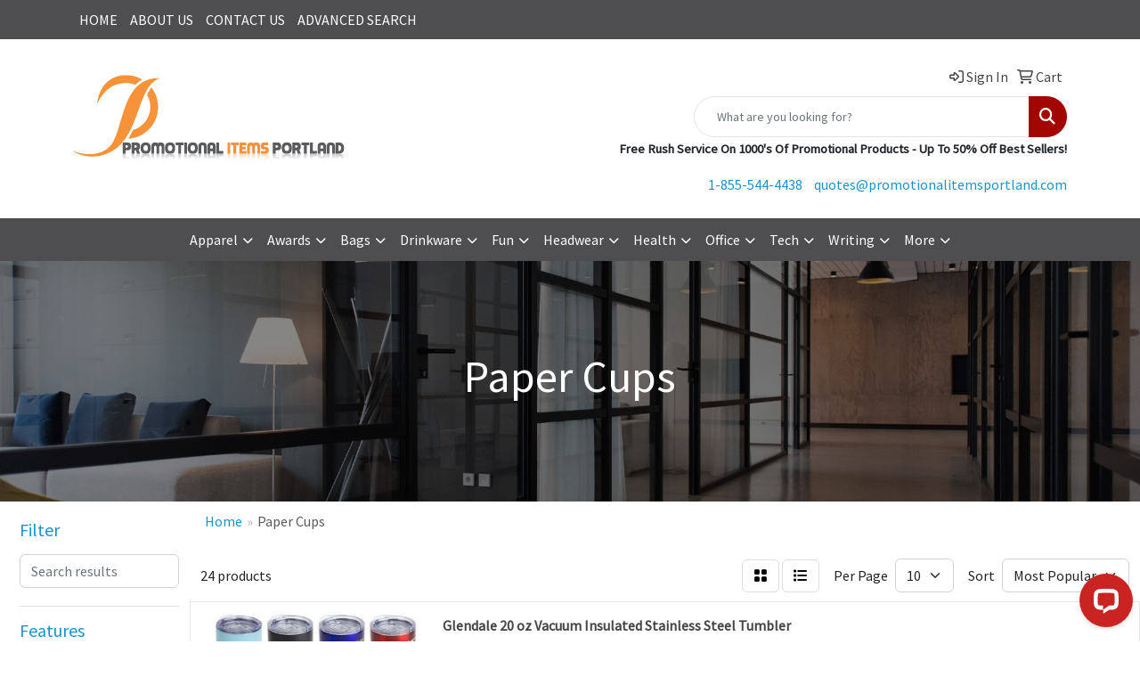

--- FILE ---
content_type: text/html
request_url: https://www.promotionalitemsportland.com/ws/ws.dll/StartSrch?UID=222440348&WENavID=18219780
body_size: 14043
content:
<!DOCTYPE html>
<html lang="en"><head>
<meta charset="utf-8">
<meta http-equiv="X-UA-Compatible" content="IE=edge">
<meta name="viewport" content="width=device-width, initial-scale=1">
<!-- The above 3 meta tags *must* come first in the head; any other head content must come *after* these tags -->


<link href="/distsite/styles/8/css/bootstrap.min.css" rel="stylesheet" />
<link href="https://fonts.googleapis.com/css?family=Open+Sans:400,600|Oswald:400,600" rel="stylesheet">
<link href="/distsite/styles/8/css/owl.carousel.min.css" rel="stylesheet">
<link href="/distsite/styles/8/css/nouislider.css" rel="stylesheet">
<!--<link href="/distsite/styles/8/css/menu.css" rel="stylesheet"/>-->
<link href="/distsite/styles/8/css/flexslider.css" rel="stylesheet">
<link href="/distsite/styles/8/css/all.min.css" rel="stylesheet">
<link href="/distsite/styles/8/css/slick/slick.css" rel="stylesheet"/>
<link href="/distsite/styles/8/css/lightbox/lightbox.css" rel="stylesheet"  />
<link href="/distsite/styles/8/css/yamm.css" rel="stylesheet" />
<!-- Custom styles for this theme -->
<link href="/we/we.dll/StyleSheet?UN=222440348&Type=WETheme&TS=C45007.7252893519" rel="stylesheet">
<!-- Custom styles for this theme -->
<link href="/we/we.dll/StyleSheet?UN=222440348&Type=WETheme-PS&TS=C45007.7252893519" rel="stylesheet">


<!-- HTML5 shim and Respond.js for IE8 support of HTML5 elements and media queries -->
<!--[if lt IE 9]>
      <script src="https://oss.maxcdn.com/html5shiv/3.7.3/html5shiv.min.js"></script>
      <script src="https://oss.maxcdn.com/respond/1.4.2/respond.min.js"></script>
    <![endif]-->

</head>

<body style="background:#fff;">


  <!-- Slide-Out Menu -->
  <div id="filter-menu" class="filter-menu">
    <button id="close-menu" class="btn-close"></button>
    <div class="menu-content">
      
<aside class="filter-sidebar">



<div class="filter-section first">
	<h2>Filter</h2>
	 <div class="input-group mb-3">
	 <input type="text" style="border-right:0;" placeholder="Search results" class="form-control text-search-within-results" name="SearchWithinResults" value="" maxlength="100" onkeyup="HandleTextFilter(event);">
	  <label class="input-group-text" style="background-color:#fff;"><a  style="display:none;" href="javascript:void(0);" class="remove-filter" data-toggle="tooltip" title="Clear" onclick="ClearTextFilter();"><i class="far fa-times" aria-hidden="true"></i> <span class="fa-sr-only">x</span></a></label>
	</div>
</div>

<a href="javascript:void(0);" class="clear-filters"  style="display:none;" onclick="ClearDrillDown();">Clear all filters</a>

<div class="filter-section"  style="display:none;">
	<h2>Categories</h2>

	<div class="filter-list">

	 

		<!-- wrapper for more filters -->
        <div class="show-filter">

		</div><!-- showfilters -->

	</div>

		<a href="#" class="show-more"  style="display:none;" >Show more</a>
</div>


<div class="filter-section" >
	<h2>Features</h2>

		<div class="filter-list">

	  		<div class="checkbox"><label><input class="filtercheckbox" type="checkbox" name="2|Drinkware" ><span> Drinkware (23)</span></label></div><div class="checkbox"><label><input class="filtercheckbox" type="checkbox" name="2|Drink" ><span> Drink (21)</span></label></div><div class="checkbox"><label><input class="filtercheckbox" type="checkbox" name="2|Fda certified" ><span> Fda certified (18)</span></label></div><div class="checkbox"><label><input class="filtercheckbox" type="checkbox" name="2|Beverage" ><span> Beverage (17)</span></label></div><div class="checkbox"><label><input class="filtercheckbox" type="checkbox" name="2|Cold" ><span> Cold (17)</span></label></div><div class="checkbox"><label><input class="filtercheckbox" type="checkbox" name="2|Hot" ><span> Hot (17)</span></label></div><div class="checkbox"><label><input class="filtercheckbox" type="checkbox" name="2|Water" ><span> Water (14)</span></label></div><div class="checkbox"><label><input class="filtercheckbox" type="checkbox" name="2|Cup" ><span> Cup (13)</span></label></div><div class="checkbox"><label><input class="filtercheckbox" type="checkbox" name="2|Mug" ><span> Mug (13)</span></label></div><div class="checkbox"><label><input class="filtercheckbox" type="checkbox" name="2|Tumbler" ><span> Tumbler (13)</span></label></div><div class="show-filter"><div class="checkbox"><label><input class="filtercheckbox" type="checkbox" name="2|Digital" ><span> Digital (12)</span></label></div><div class="checkbox"><label><input class="filtercheckbox" type="checkbox" name="2|Insulated" ><span> Insulated (12)</span></label></div><div class="checkbox"><label><input class="filtercheckbox" type="checkbox" name="2|Full color" ><span> Full color (11)</span></label></div><div class="checkbox"><label><input class="filtercheckbox" type="checkbox" name="2|Stainless" ><span> Stainless (11)</span></label></div><div class="checkbox"><label><input class="filtercheckbox" type="checkbox" name="2|Steel" ><span> Steel (11)</span></label></div><div class="checkbox"><label><input class="filtercheckbox" type="checkbox" name="2|Vivid color" ><span> Vivid color (11)</span></label></div><div class="checkbox"><label><input class="filtercheckbox" type="checkbox" name="2|Travel mug" ><span> Travel mug (10)</span></label></div><div class="checkbox"><label><input class="filtercheckbox" type="checkbox" name="2|Vividcolor" ><span> Vividcolor (10)</span></label></div><div class="checkbox"><label><input class="filtercheckbox" type="checkbox" name="2|Travel" ><span> Travel (9)</span></label></div><div class="checkbox"><label><input class="filtercheckbox" type="checkbox" name="2|Bpa free" ><span> Bpa free (8)</span></label></div><div class="checkbox"><label><input class="filtercheckbox" type="checkbox" name="2|Vacuum" ><span> Vacuum (8)</span></label></div><div class="checkbox"><label><input class="filtercheckbox" type="checkbox" name="2|Water bottle" ><span> Water bottle (5)</span></label></div><div class="checkbox"><label><input class="filtercheckbox" type="checkbox" name="2|Coffee" ><span> Coffee (4)</span></label></div><div class="checkbox"><label><input class="filtercheckbox" type="checkbox" name="2|Stainless steel" ><span> Stainless steel (4)</span></label></div><div class="checkbox"><label><input class="filtercheckbox" type="checkbox" name="2|Grape" ><span> Grape (3)</span></label></div><div class="checkbox"><label><input class="filtercheckbox" type="checkbox" name="2|Plastic" ><span> Plastic (3)</span></label></div><div class="checkbox"><label><input class="filtercheckbox" type="checkbox" name="2|Polypropylene" ><span> Polypropylene (3)</span></label></div><div class="checkbox"><label><input class="filtercheckbox" type="checkbox" name="2|Sip" ><span> Sip (3)</span></label></div><div class="checkbox"><label><input class="filtercheckbox" type="checkbox" name="2|Vineyard" ><span> Vineyard (3)</span></label></div><div class="checkbox"><label><input class="filtercheckbox" type="checkbox" name="2|Vino" ><span> Vino (3)</span></label></div><div class="checkbox"><label><input class="filtercheckbox" type="checkbox" name="2|Alcohol" ><span> Alcohol (2)</span></label></div><div class="checkbox"><label><input class="filtercheckbox" type="checkbox" name="2|Auto" ><span> Auto (2)</span></label></div><div class="checkbox"><label><input class="filtercheckbox" type="checkbox" name="2|Belmont" ><span> Belmont (2)</span></label></div><div class="checkbox"><label><input class="filtercheckbox" type="checkbox" name="2|Beverage holder" ><span> Beverage holder (2)</span></label></div><div class="checkbox"><label><input class="filtercheckbox" type="checkbox" name="2|Cafe" ><span> Cafe (2)</span></label></div><div class="checkbox"><label><input class="filtercheckbox" type="checkbox" name="2|Coated" ><span> Coated (2)</span></label></div><div class="checkbox"><label><input class="filtercheckbox" type="checkbox" name="2|Copper" ><span> Copper (2)</span></label></div><div class="checkbox"><label><input class="filtercheckbox" type="checkbox" name="2|Copper lined" ><span> Copper lined (2)</span></label></div><div class="checkbox"><label><input class="filtercheckbox" type="checkbox" name="2|Cylindrical" ><span> Cylindrical (2)</span></label></div><div class="checkbox"><label><input class="filtercheckbox" type="checkbox" name="2|Double" ><span> Double (2)</span></label></div><div class="checkbox"><label><input class="filtercheckbox" type="checkbox" name="2|On the go" ><span> On the go (2)</span></label></div><div class="checkbox"><label><input class="filtercheckbox" type="checkbox" name="2|Oz" ><span> Oz (2)</span></label></div><div class="checkbox"><label><input class="filtercheckbox" type="checkbox" name="2|Restaurant" ><span> Restaurant (2)</span></label></div><div class="checkbox"><label><input class="filtercheckbox" type="checkbox" name="2|Straw" ><span> Straw (2)</span></label></div><div class="checkbox"><label><input class="filtercheckbox" type="checkbox" name="2|Tea" ><span> Tea (2)</span></label></div><div class="checkbox"><label><input class="filtercheckbox" type="checkbox" name="2|12 ounce" ><span> 12 ounce (1)</span></label></div><div class="checkbox"><label><input class="filtercheckbox" type="checkbox" name="2|12 oz" ><span> 12 oz (1)</span></label></div><div class="checkbox"><label><input class="filtercheckbox" type="checkbox" name="2|14 oz" ><span> 14 oz (1)</span></label></div><div class="checkbox"><label><input class="filtercheckbox" type="checkbox" name="2|14 oz. Capacity" ><span> 14 oz. Capacity (1)</span></label></div><div class="checkbox"><label><input class="filtercheckbox" type="checkbox" name="2|16 oz" ><span> 16 oz (1)</span></label></div></div>

			<!-- wrapper for more filters -->
			<div class="show-filter">

			</div><!-- showfilters -->
 		</div>
		<a href="#" class="show-more"  >Show more</a>


</div>


<div class="filter-section" >
	<h2>Colours</h2>

		<div class="filter-list">

		  	<div class="checkbox"><label><input class="filtercheckbox" type="checkbox" name="1|Black" ><span> Black (18)</span></label></div><div class="checkbox"><label><input class="filtercheckbox" type="checkbox" name="1|White" ><span> White (15)</span></label></div><div class="checkbox"><label><input class="filtercheckbox" type="checkbox" name="1|Blue" ><span> Blue (13)</span></label></div><div class="checkbox"><label><input class="filtercheckbox" type="checkbox" name="1|Red" ><span> Red (10)</span></label></div><div class="checkbox"><label><input class="filtercheckbox" type="checkbox" name="1|Silver" ><span> Silver (9)</span></label></div><div class="checkbox"><label><input class="filtercheckbox" type="checkbox" name="1|Aqua" ><span> Aqua (4)</span></label></div><div class="checkbox"><label><input class="filtercheckbox" type="checkbox" name="1|Navy blue" ><span> Navy blue (3)</span></label></div><div class="checkbox"><label><input class="filtercheckbox" type="checkbox" name="1|Frost" ><span> Frost (2)</span></label></div><div class="checkbox"><label><input class="filtercheckbox" type="checkbox" name="1|Gray" ><span> Gray (2)</span></label></div><div class="checkbox"><label><input class="filtercheckbox" type="checkbox" name="1|Blue-reflex" ><span> Blue-reflex (1)</span></label></div><div class="show-filter"><div class="checkbox"><label><input class="filtercheckbox" type="checkbox" name="1|Burgundy" ><span> Burgundy (1)</span></label></div><div class="checkbox"><label><input class="filtercheckbox" type="checkbox" name="1|Clear" ><span> Clear (1)</span></label></div><div class="checkbox"><label><input class="filtercheckbox" type="checkbox" name="1|Green" ><span> Green (1)</span></label></div><div class="checkbox"><label><input class="filtercheckbox" type="checkbox" name="1|Green-lime" ><span> Green-lime (1)</span></label></div><div class="checkbox"><label><input class="filtercheckbox" type="checkbox" name="1|Light gray" ><span> Light gray (1)</span></label></div><div class="checkbox"><label><input class="filtercheckbox" type="checkbox" name="1|Matte black" ><span> Matte black (1)</span></label></div><div class="checkbox"><label><input class="filtercheckbox" type="checkbox" name="1|Matte royal blue" ><span> Matte royal blue (1)</span></label></div><div class="checkbox"><label><input class="filtercheckbox" type="checkbox" name="1|Matte white" ><span> Matte white (1)</span></label></div><div class="checkbox"><label><input class="filtercheckbox" type="checkbox" name="1|Smoke" ><span> Smoke (1)</span></label></div><div class="checkbox"><label><input class="filtercheckbox" type="checkbox" name="1|Teal" ><span> Teal (1)</span></label></div><div class="checkbox"><label><input class="filtercheckbox" type="checkbox" name="1|Translucent blue" ><span> Translucent blue (1)</span></label></div><div class="checkbox"><label><input class="filtercheckbox" type="checkbox" name="1|Translucent green" ><span> Translucent green (1)</span></label></div><div class="checkbox"><label><input class="filtercheckbox" type="checkbox" name="1|Translucent orange" ><span> Translucent orange (1)</span></label></div><div class="checkbox"><label><input class="filtercheckbox" type="checkbox" name="1|Translucent red" ><span> Translucent red (1)</span></label></div><div class="checkbox"><label><input class="filtercheckbox" type="checkbox" name="1|Translucent violet" ><span> Translucent violet (1)</span></label></div></div>


			<!-- wrapper for more filters -->
			<div class="show-filter">

			</div><!-- showfilters -->

		  </div>

		<a href="#" class="show-more"  >Show more</a>
</div>


<div class="filter-section"  style="display:none;" >
	<h2>Price Range</h2>
	<div class="filter-price-wrap">
		<div class="filter-price-inner">
			<div class="input-group">
				<span class="input-group-text input-group-text-white">$</span>
				<input type="text" class="form-control form-control-sm filter-min-prices" name="min-prices" value="" placeholder="Min" onkeyup="HandlePriceFilter(event);">
			</div>
			<div class="input-group">
				<span class="input-group-text input-group-text-white">$</span>
				<input type="text" class="form-control form-control-sm filter-max-prices" name="max-prices" value="" placeholder="Max" onkeyup="HandlePriceFilter(event);">
			</div>
		</div>
		<a href="javascript:void(0)" onclick="SetPriceFilter();" ><i class="fa-solid fa-chevron-right"></i></a>
	</div>
</div>

<div class="filter-section"   >
	<h2>Quantity</h2>
	<div class="filter-price-wrap mb-2">
		<input type="text" class="form-control form-control-sm filter-quantity" value="" placeholder="Qty" onkeyup="HandleQuantityFilter(event);">
		<a href="javascript:void(0)" onclick="SetQuantityFilter();"><i class="fa-solid fa-chevron-right"></i></a>
	</div>
</div>




	</aside>

    </div>
</div>




	<div class="container-fluid">
		<div class="row">

			<div class="col-md-3 col-lg-2">
        <div class="d-none d-md-block">
          <div id="desktop-filter">
            
<aside class="filter-sidebar">



<div class="filter-section first">
	<h2>Filter</h2>
	 <div class="input-group mb-3">
	 <input type="text" style="border-right:0;" placeholder="Search results" class="form-control text-search-within-results" name="SearchWithinResults" value="" maxlength="100" onkeyup="HandleTextFilter(event);">
	  <label class="input-group-text" style="background-color:#fff;"><a  style="display:none;" href="javascript:void(0);" class="remove-filter" data-toggle="tooltip" title="Clear" onclick="ClearTextFilter();"><i class="far fa-times" aria-hidden="true"></i> <span class="fa-sr-only">x</span></a></label>
	</div>
</div>

<a href="javascript:void(0);" class="clear-filters"  style="display:none;" onclick="ClearDrillDown();">Clear all filters</a>

<div class="filter-section"  style="display:none;">
	<h2>Categories</h2>

	<div class="filter-list">

	 

		<!-- wrapper for more filters -->
        <div class="show-filter">

		</div><!-- showfilters -->

	</div>

		<a href="#" class="show-more"  style="display:none;" >Show more</a>
</div>


<div class="filter-section" >
	<h2>Features</h2>

		<div class="filter-list">

	  		<div class="checkbox"><label><input class="filtercheckbox" type="checkbox" name="2|Drinkware" ><span> Drinkware (23)</span></label></div><div class="checkbox"><label><input class="filtercheckbox" type="checkbox" name="2|Drink" ><span> Drink (21)</span></label></div><div class="checkbox"><label><input class="filtercheckbox" type="checkbox" name="2|Fda certified" ><span> Fda certified (18)</span></label></div><div class="checkbox"><label><input class="filtercheckbox" type="checkbox" name="2|Beverage" ><span> Beverage (17)</span></label></div><div class="checkbox"><label><input class="filtercheckbox" type="checkbox" name="2|Cold" ><span> Cold (17)</span></label></div><div class="checkbox"><label><input class="filtercheckbox" type="checkbox" name="2|Hot" ><span> Hot (17)</span></label></div><div class="checkbox"><label><input class="filtercheckbox" type="checkbox" name="2|Water" ><span> Water (14)</span></label></div><div class="checkbox"><label><input class="filtercheckbox" type="checkbox" name="2|Cup" ><span> Cup (13)</span></label></div><div class="checkbox"><label><input class="filtercheckbox" type="checkbox" name="2|Mug" ><span> Mug (13)</span></label></div><div class="checkbox"><label><input class="filtercheckbox" type="checkbox" name="2|Tumbler" ><span> Tumbler (13)</span></label></div><div class="show-filter"><div class="checkbox"><label><input class="filtercheckbox" type="checkbox" name="2|Digital" ><span> Digital (12)</span></label></div><div class="checkbox"><label><input class="filtercheckbox" type="checkbox" name="2|Insulated" ><span> Insulated (12)</span></label></div><div class="checkbox"><label><input class="filtercheckbox" type="checkbox" name="2|Full color" ><span> Full color (11)</span></label></div><div class="checkbox"><label><input class="filtercheckbox" type="checkbox" name="2|Stainless" ><span> Stainless (11)</span></label></div><div class="checkbox"><label><input class="filtercheckbox" type="checkbox" name="2|Steel" ><span> Steel (11)</span></label></div><div class="checkbox"><label><input class="filtercheckbox" type="checkbox" name="2|Vivid color" ><span> Vivid color (11)</span></label></div><div class="checkbox"><label><input class="filtercheckbox" type="checkbox" name="2|Travel mug" ><span> Travel mug (10)</span></label></div><div class="checkbox"><label><input class="filtercheckbox" type="checkbox" name="2|Vividcolor" ><span> Vividcolor (10)</span></label></div><div class="checkbox"><label><input class="filtercheckbox" type="checkbox" name="2|Travel" ><span> Travel (9)</span></label></div><div class="checkbox"><label><input class="filtercheckbox" type="checkbox" name="2|Bpa free" ><span> Bpa free (8)</span></label></div><div class="checkbox"><label><input class="filtercheckbox" type="checkbox" name="2|Vacuum" ><span> Vacuum (8)</span></label></div><div class="checkbox"><label><input class="filtercheckbox" type="checkbox" name="2|Water bottle" ><span> Water bottle (5)</span></label></div><div class="checkbox"><label><input class="filtercheckbox" type="checkbox" name="2|Coffee" ><span> Coffee (4)</span></label></div><div class="checkbox"><label><input class="filtercheckbox" type="checkbox" name="2|Stainless steel" ><span> Stainless steel (4)</span></label></div><div class="checkbox"><label><input class="filtercheckbox" type="checkbox" name="2|Grape" ><span> Grape (3)</span></label></div><div class="checkbox"><label><input class="filtercheckbox" type="checkbox" name="2|Plastic" ><span> Plastic (3)</span></label></div><div class="checkbox"><label><input class="filtercheckbox" type="checkbox" name="2|Polypropylene" ><span> Polypropylene (3)</span></label></div><div class="checkbox"><label><input class="filtercheckbox" type="checkbox" name="2|Sip" ><span> Sip (3)</span></label></div><div class="checkbox"><label><input class="filtercheckbox" type="checkbox" name="2|Vineyard" ><span> Vineyard (3)</span></label></div><div class="checkbox"><label><input class="filtercheckbox" type="checkbox" name="2|Vino" ><span> Vino (3)</span></label></div><div class="checkbox"><label><input class="filtercheckbox" type="checkbox" name="2|Alcohol" ><span> Alcohol (2)</span></label></div><div class="checkbox"><label><input class="filtercheckbox" type="checkbox" name="2|Auto" ><span> Auto (2)</span></label></div><div class="checkbox"><label><input class="filtercheckbox" type="checkbox" name="2|Belmont" ><span> Belmont (2)</span></label></div><div class="checkbox"><label><input class="filtercheckbox" type="checkbox" name="2|Beverage holder" ><span> Beverage holder (2)</span></label></div><div class="checkbox"><label><input class="filtercheckbox" type="checkbox" name="2|Cafe" ><span> Cafe (2)</span></label></div><div class="checkbox"><label><input class="filtercheckbox" type="checkbox" name="2|Coated" ><span> Coated (2)</span></label></div><div class="checkbox"><label><input class="filtercheckbox" type="checkbox" name="2|Copper" ><span> Copper (2)</span></label></div><div class="checkbox"><label><input class="filtercheckbox" type="checkbox" name="2|Copper lined" ><span> Copper lined (2)</span></label></div><div class="checkbox"><label><input class="filtercheckbox" type="checkbox" name="2|Cylindrical" ><span> Cylindrical (2)</span></label></div><div class="checkbox"><label><input class="filtercheckbox" type="checkbox" name="2|Double" ><span> Double (2)</span></label></div><div class="checkbox"><label><input class="filtercheckbox" type="checkbox" name="2|On the go" ><span> On the go (2)</span></label></div><div class="checkbox"><label><input class="filtercheckbox" type="checkbox" name="2|Oz" ><span> Oz (2)</span></label></div><div class="checkbox"><label><input class="filtercheckbox" type="checkbox" name="2|Restaurant" ><span> Restaurant (2)</span></label></div><div class="checkbox"><label><input class="filtercheckbox" type="checkbox" name="2|Straw" ><span> Straw (2)</span></label></div><div class="checkbox"><label><input class="filtercheckbox" type="checkbox" name="2|Tea" ><span> Tea (2)</span></label></div><div class="checkbox"><label><input class="filtercheckbox" type="checkbox" name="2|12 ounce" ><span> 12 ounce (1)</span></label></div><div class="checkbox"><label><input class="filtercheckbox" type="checkbox" name="2|12 oz" ><span> 12 oz (1)</span></label></div><div class="checkbox"><label><input class="filtercheckbox" type="checkbox" name="2|14 oz" ><span> 14 oz (1)</span></label></div><div class="checkbox"><label><input class="filtercheckbox" type="checkbox" name="2|14 oz. Capacity" ><span> 14 oz. Capacity (1)</span></label></div><div class="checkbox"><label><input class="filtercheckbox" type="checkbox" name="2|16 oz" ><span> 16 oz (1)</span></label></div></div>

			<!-- wrapper for more filters -->
			<div class="show-filter">

			</div><!-- showfilters -->
 		</div>
		<a href="#" class="show-more"  >Show more</a>


</div>


<div class="filter-section" >
	<h2>Colours</h2>

		<div class="filter-list">

		  	<div class="checkbox"><label><input class="filtercheckbox" type="checkbox" name="1|Black" ><span> Black (18)</span></label></div><div class="checkbox"><label><input class="filtercheckbox" type="checkbox" name="1|White" ><span> White (15)</span></label></div><div class="checkbox"><label><input class="filtercheckbox" type="checkbox" name="1|Blue" ><span> Blue (13)</span></label></div><div class="checkbox"><label><input class="filtercheckbox" type="checkbox" name="1|Red" ><span> Red (10)</span></label></div><div class="checkbox"><label><input class="filtercheckbox" type="checkbox" name="1|Silver" ><span> Silver (9)</span></label></div><div class="checkbox"><label><input class="filtercheckbox" type="checkbox" name="1|Aqua" ><span> Aqua (4)</span></label></div><div class="checkbox"><label><input class="filtercheckbox" type="checkbox" name="1|Navy blue" ><span> Navy blue (3)</span></label></div><div class="checkbox"><label><input class="filtercheckbox" type="checkbox" name="1|Frost" ><span> Frost (2)</span></label></div><div class="checkbox"><label><input class="filtercheckbox" type="checkbox" name="1|Gray" ><span> Gray (2)</span></label></div><div class="checkbox"><label><input class="filtercheckbox" type="checkbox" name="1|Blue-reflex" ><span> Blue-reflex (1)</span></label></div><div class="show-filter"><div class="checkbox"><label><input class="filtercheckbox" type="checkbox" name="1|Burgundy" ><span> Burgundy (1)</span></label></div><div class="checkbox"><label><input class="filtercheckbox" type="checkbox" name="1|Clear" ><span> Clear (1)</span></label></div><div class="checkbox"><label><input class="filtercheckbox" type="checkbox" name="1|Green" ><span> Green (1)</span></label></div><div class="checkbox"><label><input class="filtercheckbox" type="checkbox" name="1|Green-lime" ><span> Green-lime (1)</span></label></div><div class="checkbox"><label><input class="filtercheckbox" type="checkbox" name="1|Light gray" ><span> Light gray (1)</span></label></div><div class="checkbox"><label><input class="filtercheckbox" type="checkbox" name="1|Matte black" ><span> Matte black (1)</span></label></div><div class="checkbox"><label><input class="filtercheckbox" type="checkbox" name="1|Matte royal blue" ><span> Matte royal blue (1)</span></label></div><div class="checkbox"><label><input class="filtercheckbox" type="checkbox" name="1|Matte white" ><span> Matte white (1)</span></label></div><div class="checkbox"><label><input class="filtercheckbox" type="checkbox" name="1|Smoke" ><span> Smoke (1)</span></label></div><div class="checkbox"><label><input class="filtercheckbox" type="checkbox" name="1|Teal" ><span> Teal (1)</span></label></div><div class="checkbox"><label><input class="filtercheckbox" type="checkbox" name="1|Translucent blue" ><span> Translucent blue (1)</span></label></div><div class="checkbox"><label><input class="filtercheckbox" type="checkbox" name="1|Translucent green" ><span> Translucent green (1)</span></label></div><div class="checkbox"><label><input class="filtercheckbox" type="checkbox" name="1|Translucent orange" ><span> Translucent orange (1)</span></label></div><div class="checkbox"><label><input class="filtercheckbox" type="checkbox" name="1|Translucent red" ><span> Translucent red (1)</span></label></div><div class="checkbox"><label><input class="filtercheckbox" type="checkbox" name="1|Translucent violet" ><span> Translucent violet (1)</span></label></div></div>


			<!-- wrapper for more filters -->
			<div class="show-filter">

			</div><!-- showfilters -->

		  </div>

		<a href="#" class="show-more"  >Show more</a>
</div>


<div class="filter-section"  style="display:none;" >
	<h2>Price Range</h2>
	<div class="filter-price-wrap">
		<div class="filter-price-inner">
			<div class="input-group">
				<span class="input-group-text input-group-text-white">$</span>
				<input type="text" class="form-control form-control-sm filter-min-prices" name="min-prices" value="" placeholder="Min" onkeyup="HandlePriceFilter(event);">
			</div>
			<div class="input-group">
				<span class="input-group-text input-group-text-white">$</span>
				<input type="text" class="form-control form-control-sm filter-max-prices" name="max-prices" value="" placeholder="Max" onkeyup="HandlePriceFilter(event);">
			</div>
		</div>
		<a href="javascript:void(0)" onclick="SetPriceFilter();" ><i class="fa-solid fa-chevron-right"></i></a>
	</div>
</div>

<div class="filter-section"   >
	<h2>Quantity</h2>
	<div class="filter-price-wrap mb-2">
		<input type="text" class="form-control form-control-sm filter-quantity" value="" placeholder="Qty" onkeyup="HandleQuantityFilter(event);">
		<a href="javascript:void(0)" onclick="SetQuantityFilter();"><i class="fa-solid fa-chevron-right"></i></a>
	</div>
</div>




	</aside>

          </div>
        </div>
			</div>

			<div class="col-md-9 col-lg-10">
				

				<ol class="breadcrumb"  >
              		<li><a href="https://www.promotionalitemsportland.com" target="_top">Home</a></li>
             	 	<li class="active">Paper Cups</li>
            	</ol>




				<div id="product-list-controls">

				
						<div class="d-flex align-items-center justify-content-between">
							<div class="d-none d-md-block me-3">
								 24 <span class="d-none d-lg-inline">products</span>
							</div>
					  
						  <!-- Right Aligned Controls -->
						  <div class="product-controls-right d-flex align-items-center">
       
              <button id="show-filter-button" class="btn btn-control d-block d-md-none"><i class="fa-solid fa-filter" aria-hidden="true"></i></button>

							
							<span class="me-3">
								<a href="/ws/ws.dll/StartSrch?UID=222440348&WENavID=18219780&View=T&ST=2601220300417435168070166" class="btn btn-control grid" title="Change to Grid View"><i class="fa-solid fa-grid-2" aria-hidden="true"></i>  <span class="fa-sr-only">Grid</span></a>
								<a href="/ws/ws.dll/StartSrch?UID=222440348&WENavID=18219780&View=L&ST=2601220300417435168070166" class="btn btn-control" title="Change to List View"><i class="fa-solid fa-list"></i> <span class="fa-sr-only">List</span></a>
							</span>
							
					  
							<!-- Number of Items Per Page -->
							<div class="me-2 d-none d-lg-block">
								<label>Per Page</label>
							</div>
							<div class="me-3 d-none d-md-block">
								<select class="form-select notranslate" onchange="GoToNewURL(this);" aria-label="Items per page">
									<option value="/ws/ws.dll/StartSrch?UID=222440348&WENavID=18219780&ST=2601220300417435168070166&PPP=10" >10</option><option value="/ws/ws.dll/StartSrch?UID=222440348&WENavID=18219780&ST=2601220300417435168070166&PPP=25" >25</option>
								
								</select>
							</div>
					  
							<!-- Sort By -->
							<div class="d-none d-lg-block me-2">
								<label>Sort</label>
							</div>
							<div>
								<select class="form-select" onchange="GoToNewURL(this);">
									<option value="/ws/ws.dll/StartSrch?UID=222440348&WENavID=18219780&Sort=0">Best Match</option><option value="/ws/ws.dll/StartSrch?UID=222440348&WENavID=18219780&Sort=3" selected>Most Popular</option>
								 </select>
							</div>
						  </div>
						</div>

			  </div>

				<!-- Product Results List -->
				<a name="0" href="#" alt="Item 0"></a>
<div class="row pr-list-item">
			<div class="col-sm-3 col-5">
				<a href="https://www.promotionalitemsportland.com/p/DGBBH-LJFGA/glendale-20-oz-vacuum-insulated-stainless-steel-tumbler" target="_parent"><img class="img-responsive" src="/ws/ws.dll/QPic?SN=60462&P=765188456&I=0&PX=300" alt="Glendale 20 oz Vacuum Insulated Stainless Steel Tumbler"></a>
			</div>
			<div class="col-sm-9 col-7">
				<a href="https://www.promotionalitemsportland.com/p/DGBBH-LJFGA/glendale-20-oz-vacuum-insulated-stainless-steel-tumbler" target="_parent" alt="Glendale 20 oz Vacuum Insulated Stainless Steel Tumbler">
				<p class="pr-name">Glendale 20 oz Vacuum Insulated Stainless Steel Tumbler</p>
				<div class="pr-meta-row">
					<div class="product-reviews"  style="display:none;">
						<div class="rating-stars">
						<i class="fa-solid fa-star-sharp active" aria-hidden="true"></i><i class="fa-solid fa-star-sharp active" aria-hidden="true"></i><i class="fa-solid fa-star-sharp active" aria-hidden="true"></i><i class="fa-solid fa-star-sharp active" aria-hidden="true"></i><i class="fa-solid fa-star-sharp" aria-hidden="true"></i>
						</div>
						<span class="rating-count">(11)</span>
					</div>
					
				</div>
				<p class="pr-number"><span class="notranslate">Item #DGBBH-LJFGA</span></p>
				<p class="pr-description">Glendale 20 oz Vacuum Insulated Stainless Steel Tumbler features 18/8 stainless steel construction, double-wall insulate, keeps beverage hot or cold for up to 12 hours. Clear plastic push-on lid wi...</p>
				<p class="pr-price"  style="display:none;"></p>
				</a>
	</div>
</div>
<a name="1" href="#" alt="Item 1"></a>
<div class="row pr-list-item">
			<div class="col-sm-3 col-5">
				<a href="https://www.promotionalitemsportland.com/p/ALZEI-LUWDV/olympus-20-oz.-stainless-steelpp-tumbler" target="_parent"><img class="img-responsive" src="/ws/ws.dll/QPic?SN=60462&P=785393227&I=0&PX=300" alt="Olympus 20 oz. Stainless Steel/PP Tumbler"></a>
			</div>
			<div class="col-sm-9 col-7">
				<a href="https://www.promotionalitemsportland.com/p/ALZEI-LUWDV/olympus-20-oz.-stainless-steelpp-tumbler" target="_parent" alt="Olympus 20 oz. Stainless Steel/PP Tumbler">
				<p class="pr-name">Olympus 20 oz. Stainless Steel/PP Tumbler</p>
				<div class="pr-meta-row">
					<div class="product-reviews"  style="display:none;">
						<div class="rating-stars">
						<i class="fa-solid fa-star-sharp active" aria-hidden="true"></i><i class="fa-solid fa-star-sharp active" aria-hidden="true"></i><i class="fa-solid fa-star-sharp active" aria-hidden="true"></i><i class="fa-solid fa-star-sharp active" aria-hidden="true"></i><i class="fa-solid fa-star-sharp" aria-hidden="true"></i>
						</div>
						<span class="rating-count">(14)</span>
					</div>
					
				</div>
				<p class="pr-number"><span class="notranslate">Item #ALZEI-LUWDV</span></p>
				<p class="pr-description">Olympus 20 oz. Stainless Steel/PP Tumbler features stainless steel outer with black polypropylene inner lining, Keeps beverages hot or cold for up to 3 hours, clear plastic lid with sliding drink o...</p>
				<p class="pr-price"  style="display:none;"></p>
				</a>
	</div>
</div>
<a name="2" href="#" alt="Item 2"></a>
<div class="row pr-list-item">
			<div class="col-sm-3 col-5">
				<a href="https://www.promotionalitemsportland.com/p/PMEAB-MYZMM/cadet-9-oz-insulated-stainless-steel-tumbler" target="_parent"><img class="img-responsive" src="/ws/ws.dll/QPic?SN=60462&P=155922760&I=0&PX=300" alt="Cadet 9 oz Insulated Stainless Steel Tumbler"></a>
			</div>
			<div class="col-sm-9 col-7">
				<a href="https://www.promotionalitemsportland.com/p/PMEAB-MYZMM/cadet-9-oz-insulated-stainless-steel-tumbler" target="_parent" alt="Cadet 9 oz Insulated Stainless Steel Tumbler">
				<p class="pr-name">Cadet 9 oz Insulated Stainless Steel Tumbler</p>
				<div class="pr-meta-row">
					<div class="product-reviews"  style="display:none;">
						<div class="rating-stars">
						<i class="fa-solid fa-star-sharp active" aria-hidden="true"></i><i class="fa-solid fa-star-sharp active" aria-hidden="true"></i><i class="fa-solid fa-star-sharp active" aria-hidden="true"></i><i class="fa-solid fa-star-sharp" aria-hidden="true"></i><i class="fa-solid fa-star-sharp" aria-hidden="true"></i>
						</div>
						<span class="rating-count">(2)</span>
					</div>
					
				</div>
				<p class="pr-number"><span class="notranslate">Item #PMEAB-MYZMM</span></p>
				<p class="pr-description">Cadet 9 oz Insulated Stainless Steel Tumbler features double-wall insulated 18/8 stainless steel construction that keeps beverages hot or cold for up to 6 hours and clear plastic push-on lid with s...</p>
				<p class="pr-price"  style="display:none;"></p>
				</a>
	</div>
</div>
<a name="3" href="#" alt="Item 3"></a>
<div class="row pr-list-item">
			<div class="col-sm-3 col-5">
				<a href="https://www.promotionalitemsportland.com/p/ROBGC-QCFJT/sapora-12-oz-vacuum-insulated-stainless-steel-mug-with-cork-base" target="_parent"><img class="img-responsive" src="/ws/ws.dll/QPic?SN=60462&P=337350401&I=0&PX=300" alt="Sapora 12 oz Vacuum Insulated Stainless Steel Mug with Cork Base"></a>
			</div>
			<div class="col-sm-9 col-7">
				<a href="https://www.promotionalitemsportland.com/p/ROBGC-QCFJT/sapora-12-oz-vacuum-insulated-stainless-steel-mug-with-cork-base" target="_parent" alt="Sapora 12 oz Vacuum Insulated Stainless Steel Mug with Cork Base">
				<p class="pr-name">Sapora 12 oz Vacuum Insulated Stainless Steel Mug with Cork Base</p>
				<div class="pr-meta-row">
					<div class="product-reviews"  style="display:none;">
						<div class="rating-stars">
						<i class="fa-solid fa-star-sharp" aria-hidden="true"></i><i class="fa-solid fa-star-sharp" aria-hidden="true"></i><i class="fa-solid fa-star-sharp" aria-hidden="true"></i><i class="fa-solid fa-star-sharp" aria-hidden="true"></i><i class="fa-solid fa-star-sharp" aria-hidden="true"></i>
						</div>
						<span class="rating-count">(0)</span>
					</div>
					
				</div>
				<p class="pr-number"><span class="notranslate">Item #ROBGC-QCFJT</span></p>
				<p class="pr-description">The Sapora 12 oz Stainless Steel Mug with Cork Base is constructed of 18/8 stainless steel with a powder-coated matte finish. The double-wall, vacuum-insulated mug has a decorative cork base, that ...</p>
				<p class="pr-price"  style="display:none;"></p>
				</a>
	</div>
</div>
<a name="4" href="#" alt="Item 4"></a>
<div class="row pr-list-item">
			<div class="col-sm-3 col-5">
				<a href="https://www.promotionalitemsportland.com/p/KFZZI-MQGLH/brighton-20-oz-vacuum-insulated-stainless-steel-tumbler" target="_parent"><img class="img-responsive" src="/ws/ws.dll/QPic?SN=60462&P=535769277&I=0&PX=300" alt="Brighton 20 oz Vacuum Insulated Stainless Steel Tumbler"></a>
			</div>
			<div class="col-sm-9 col-7">
				<a href="https://www.promotionalitemsportland.com/p/KFZZI-MQGLH/brighton-20-oz-vacuum-insulated-stainless-steel-tumbler" target="_parent" alt="Brighton 20 oz Vacuum Insulated Stainless Steel Tumbler">
				<p class="pr-name">Brighton 20 oz Vacuum Insulated Stainless Steel Tumbler</p>
				<div class="pr-meta-row">
					<div class="product-reviews"  style="display:none;">
						<div class="rating-stars">
						<i class="fa-solid fa-star-sharp" aria-hidden="true"></i><i class="fa-solid fa-star-sharp" aria-hidden="true"></i><i class="fa-solid fa-star-sharp" aria-hidden="true"></i><i class="fa-solid fa-star-sharp" aria-hidden="true"></i><i class="fa-solid fa-star-sharp" aria-hidden="true"></i>
						</div>
						<span class="rating-count">(0)</span>
					</div>
					
				</div>
				<p class="pr-number"><span class="notranslate">Item #KFZZI-MQGLH</span></p>
				<p class="pr-description">Brighton 20 oz Vacuum Insulated Stainless Steel Tumbler features 18/8 powder-coated stainless steel construction, double-wall insulated and flip-top clear plastic lid with straw hole and straw incl...</p>
				<p class="pr-price"  style="display:none;"></p>
				</a>
	</div>
</div>
<a name="5" href="#" alt="Item 5"></a>
<div class="row pr-list-item">
			<div class="col-sm-3 col-5">
				<a href="https://www.promotionalitemsportland.com/p/NLZEC-MZOYV/coventry-12-oz-vacuum-insulated-stainless-steel-tumbler--can-cooler" target="_parent"><img class="img-responsive" src="/ws/ws.dll/QPic?SN=60462&P=965933221&I=0&PX=300" alt="Coventry 12 oz Vacuum Insulated Stainless Steel Tumbler + Can Cooler"></a>
			</div>
			<div class="col-sm-9 col-7">
				<a href="https://www.promotionalitemsportland.com/p/NLZEC-MZOYV/coventry-12-oz-vacuum-insulated-stainless-steel-tumbler--can-cooler" target="_parent" alt="Coventry 12 oz Vacuum Insulated Stainless Steel Tumbler + Can Cooler">
				<p class="pr-name">Coventry 12 oz Vacuum Insulated Stainless Steel Tumbler + Can Cooler</p>
				<div class="pr-meta-row">
					<div class="product-reviews"  style="display:none;">
						<div class="rating-stars">
						<i class="fa-solid fa-star-sharp active" aria-hidden="true"></i><i class="fa-solid fa-star-sharp active" aria-hidden="true"></i><i class="fa-solid fa-star-sharp" aria-hidden="true"></i><i class="fa-solid fa-star-sharp" aria-hidden="true"></i><i class="fa-solid fa-star-sharp" aria-hidden="true"></i>
						</div>
						<span class="rating-count">(1)</span>
					</div>
					
				</div>
				<p class="pr-number"><span class="notranslate">Item #NLZEC-MZOYV</span></p>
				<p class="pr-description">Coventry features double-wall vacuum insulated stainless steel construction and 2 lids: clear plastic push-on lid with sliding drink opening and insulator ring for cans/bottles. To use insulator ri...</p>
				<p class="pr-price"  style="display:none;"></p>
				</a>
	</div>
</div>
<a name="6" href="#" alt="Item 6"></a>
<div class="row pr-list-item">
			<div class="col-sm-3 col-5">
				<a href="https://www.promotionalitemsportland.com/p/NIDZK-MBHZJ/odyssey-20-oz-stainless-steelpolypropylene-travel-tumbler" target="_parent"><img class="img-responsive" src="/ws/ws.dll/QPic?SN=60462&P=585506679&I=0&PX=300" alt="Odyssey 20 oz Stainless Steel/Polypropylene Travel Tumbler"></a>
			</div>
			<div class="col-sm-9 col-7">
				<a href="https://www.promotionalitemsportland.com/p/NIDZK-MBHZJ/odyssey-20-oz-stainless-steelpolypropylene-travel-tumbler" target="_parent" alt="Odyssey 20 oz Stainless Steel/Polypropylene Travel Tumbler">
				<p class="pr-name">Odyssey 20 oz Stainless Steel/Polypropylene Travel Tumbler</p>
				<div class="pr-meta-row">
					<div class="product-reviews"  style="display:none;">
						<div class="rating-stars">
						<i class="fa-solid fa-star-sharp active" aria-hidden="true"></i><i class="fa-solid fa-star-sharp active" aria-hidden="true"></i><i class="fa-solid fa-star-sharp active" aria-hidden="true"></i><i class="fa-solid fa-star-sharp active" aria-hidden="true"></i><i class="fa-solid fa-star-sharp" aria-hidden="true"></i>
						</div>
						<span class="rating-count">(5)</span>
					</div>
					
				</div>
				<p class="pr-number"><span class="notranslate">Item #NIDZK-MBHZJ</span></p>
				<p class="pr-description">Odyssey 20 oz Stainless Steel/Polypropylene Travel Tumbler features stainless steel outer shell with black polypropylene inner lining, Clear plastic lid with sliding drink opening. Keeps beverages ...</p>
				<p class="pr-price"  style="display:none;"></p>
				</a>
	</div>
</div>
<a name="7" href="#" alt="Item 7"></a>
<div class="row pr-list-item">
			<div class="col-sm-3 col-5">
				<a href="https://www.promotionalitemsportland.com/p/QHEZC-MYSCP/onyx-12-oz-stainless-steelpolypropylene-wine-goblet" target="_parent"><img class="img-responsive" src="/ws/ws.dll/QPic?SN=60462&P=135917771&I=0&PX=300" alt="Onyx 12 oz Stainless Steel/Polypropylene Wine Goblet"></a>
			</div>
			<div class="col-sm-9 col-7">
				<a href="https://www.promotionalitemsportland.com/p/QHEZC-MYSCP/onyx-12-oz-stainless-steelpolypropylene-wine-goblet" target="_parent" alt="Onyx 12 oz Stainless Steel/Polypropylene Wine Goblet">
				<p class="pr-name">Onyx 12 oz Stainless Steel/Polypropylene Wine Goblet</p>
				<div class="pr-meta-row">
					<div class="product-reviews"  style="display:none;">
						<div class="rating-stars">
						<i class="fa-solid fa-star-sharp active" aria-hidden="true"></i><i class="fa-solid fa-star-sharp active" aria-hidden="true"></i><i class="fa-solid fa-star-sharp active" aria-hidden="true"></i><i class="fa-solid fa-star-sharp active" aria-hidden="true"></i><i class="fa-solid fa-star-sharp active" aria-hidden="true"></i>
						</div>
						<span class="rating-count">(3)</span>
					</div>
					
				</div>
				<p class="pr-number"><span class="notranslate">Item #QHEZC-MYSCP</span></p>
				<p class="pr-description">Onyx 12 oz Stainless Steel/Polypropylene Wine Goblet features stainless steel outer with black polypropylene inner lining that keeps beverages hot or cold for up to 3 hours, clear plastic push-on l...</p>
				<p class="pr-price"  style="display:none;"></p>
				</a>
	</div>
</div>
<a name="8" href="#" alt="Item 8"></a>
<div class="row pr-list-item">
			<div class="col-sm-3 col-5">
				<a href="https://www.promotionalitemsportland.com/p/TJEDB-PABPY/senso-classic-10-oz-vacuum-insulated-stainless-steel-wine-tumbler" target="_parent"><img class="img-responsive" src="/ws/ws.dll/QPic?SN=60462&P=726855730&I=0&PX=300" alt="SENSO® Classic 10 oz Vacuum Insulated Stainless Steel Wine Tumbler"></a>
			</div>
			<div class="col-sm-9 col-7">
				<a href="https://www.promotionalitemsportland.com/p/TJEDB-PABPY/senso-classic-10-oz-vacuum-insulated-stainless-steel-wine-tumbler" target="_parent" alt="SENSO® Classic 10 oz Vacuum Insulated Stainless Steel Wine Tumbler">
				<p class="pr-name">SENSO® Classic 10 oz Vacuum Insulated Stainless Steel Wine Tumbler</p>
				<div class="pr-meta-row">
					<div class="product-reviews"  style="display:none;">
						<div class="rating-stars">
						<i class="fa-solid fa-star-sharp" aria-hidden="true"></i><i class="fa-solid fa-star-sharp" aria-hidden="true"></i><i class="fa-solid fa-star-sharp" aria-hidden="true"></i><i class="fa-solid fa-star-sharp" aria-hidden="true"></i><i class="fa-solid fa-star-sharp" aria-hidden="true"></i>
						</div>
						<span class="rating-count">(0)</span>
					</div>
					
				</div>
				<p class="pr-number"><span class="notranslate">Item #TJEDB-PABPY</span></p>
				<p class="pr-description">The SENSO® Classic 10 oz Vacuum Insulated Stainless Steel Wine Tumbler is made of 18/8 stainless steel with a powder-coated matte finish and features copper-lined double-wall insulation with conden...</p>
				<p class="pr-price"  style="display:none;"></p>
				</a>
	</div>
</div>
<a name="9" href="#" alt="Item 9"></a>
<div class="row pr-list-item">
			<div class="col-sm-3 col-5">
				<a href="https://www.promotionalitemsportland.com/p/WNAEC-NAAYJ/optima-14-oz-stainless-steelpolypropylene-tumbler" target="_parent"><img class="img-responsive" src="/ws/ws.dll/QPic?SN=60462&P=705941321&I=0&PX=300" alt="Optima 14 oz Stainless Steel/Polypropylene Tumbler"></a>
			</div>
			<div class="col-sm-9 col-7">
				<a href="https://www.promotionalitemsportland.com/p/WNAEC-NAAYJ/optima-14-oz-stainless-steelpolypropylene-tumbler" target="_parent" alt="Optima 14 oz Stainless Steel/Polypropylene Tumbler">
				<p class="pr-name">Optima 14 oz Stainless Steel/Polypropylene Tumbler</p>
				<div class="pr-meta-row">
					<div class="product-reviews"  style="display:none;">
						<div class="rating-stars">
						<i class="fa-solid fa-star-sharp active" aria-hidden="true"></i><i class="fa-solid fa-star-sharp active" aria-hidden="true"></i><i class="fa-solid fa-star-sharp active" aria-hidden="true"></i><i class="fa-solid fa-star-sharp active" aria-hidden="true"></i><i class="fa-solid fa-star-sharp" aria-hidden="true"></i>
						</div>
						<span class="rating-count">(2)</span>
					</div>
					
				</div>
				<p class="pr-number"><span class="notranslate">Item #WNAEC-NAAYJ</span></p>
				<p class="pr-description">Optima 14 oz Stainless Steel/Polypropylene Tumbler features stainless steel outer with black polypropylene inner lining that keeps beverages hot or cold for up to 3 hours, clear plastic push-on lid...</p>
				<p class="pr-price"  style="display:none;"></p>
				</a>
	</div>
</div>
<a name="10" href="#" alt="Item 10"></a>
<div class="row pr-list-item">
			<div class="col-sm-3 col-5">
				<a href="https://www.promotionalitemsportland.com/p/BGABF-MBZGK/cabernet-10-oz-vacuum-insulated-stainless-steel-wine-goblet" target="_parent"><img class="img-responsive" src="/ws/ws.dll/QPic?SN=60462&P=785518354&I=0&PX=300" alt="Cabernet 10 oz Vacuum Insulated Stainless Steel Wine Goblet"></a>
			</div>
			<div class="col-sm-9 col-7">
				<a href="https://www.promotionalitemsportland.com/p/BGABF-MBZGK/cabernet-10-oz-vacuum-insulated-stainless-steel-wine-goblet" target="_parent" alt="Cabernet 10 oz Vacuum Insulated Stainless Steel Wine Goblet">
				<p class="pr-name">Cabernet 10 oz Vacuum Insulated Stainless Steel Wine Goblet</p>
				<div class="pr-meta-row">
					<div class="product-reviews"  style="display:none;">
						<div class="rating-stars">
						<i class="fa-solid fa-star-sharp active" aria-hidden="true"></i><i class="fa-solid fa-star-sharp active" aria-hidden="true"></i><i class="fa-solid fa-star-sharp active" aria-hidden="true"></i><i class="fa-solid fa-star-sharp active" aria-hidden="true"></i><i class="fa-solid fa-star-sharp" aria-hidden="true"></i>
						</div>
						<span class="rating-count">(6)</span>
					</div>
					
				</div>
				<p class="pr-number"><span class="notranslate">Item #BGABF-MBZGK</span></p>
				<p class="pr-description">Cabernet 10 oz Vacuum Insulated Stainless Steel Wine Goblet features double-wall vacuum insulated stainless steel construction, sleek teardrop design, includes sip-thru rubber-seal plastic lid and ...</p>
				<p class="pr-price"  style="display:none;"></p>
				</a>
	</div>
</div>
<a name="11" href="#" alt="Item 11"></a>
<div class="row pr-list-item">
			<div class="col-sm-3 col-5">
				<a href="https://www.promotionalitemsportland.com/p/NFZYI-MQGLR/oasis-20-oz-stainless-steelpolypropylene-tumbler" target="_parent"><img class="img-responsive" src="/ws/ws.dll/QPic?SN=60462&P=565769287&I=0&PX=300" alt="Oasis 20 oz Stainless Steel/Polypropylene Tumbler"></a>
			</div>
			<div class="col-sm-9 col-7">
				<a href="https://www.promotionalitemsportland.com/p/NFZYI-MQGLR/oasis-20-oz-stainless-steelpolypropylene-tumbler" target="_parent" alt="Oasis 20 oz Stainless Steel/Polypropylene Tumbler">
				<p class="pr-name">Oasis 20 oz Stainless Steel/Polypropylene Tumbler</p>
				<div class="pr-meta-row">
					<div class="product-reviews"  style="display:none;">
						<div class="rating-stars">
						<i class="fa-solid fa-star-sharp active" aria-hidden="true"></i><i class="fa-solid fa-star-sharp active" aria-hidden="true"></i><i class="fa-solid fa-star-sharp active" aria-hidden="true"></i><i class="fa-solid fa-star-sharp" aria-hidden="true"></i><i class="fa-solid fa-star-sharp" aria-hidden="true"></i>
						</div>
						<span class="rating-count">(4)</span>
					</div>
					
				</div>
				<p class="pr-number"><span class="notranslate">Item #NFZYI-MQGLR</span></p>
				<p class="pr-description">Oasis 20 oz Stainless Steel/Polypropylene Tumbler features stainless steel outer shell with black polypropylene inner lining, clear plastic push-on lid with sliding drink opening and non-slip base ...</p>
				<p class="pr-price"  style="display:none;"></p>
				</a>
	</div>
</div>
<a name="12" href="#" alt="Item 12"></a>
<div class="row pr-list-item">
			<div class="col-sm-3 col-5">
				<a href="https://www.promotionalitemsportland.com/p/JOZGK-LWKBP/belmont-30-oz-vacuum-insulated-stainless-steel-travel-tumbler" target="_parent"><img class="img-responsive" src="/ws/ws.dll/QPic?SN=60462&P=765420209&I=0&PX=300" alt="Belmont 30 oz Vacuum Insulated Stainless Steel Travel Tumbler"></a>
			</div>
			<div class="col-sm-9 col-7">
				<a href="https://www.promotionalitemsportland.com/p/JOZGK-LWKBP/belmont-30-oz-vacuum-insulated-stainless-steel-travel-tumbler" target="_parent" alt="Belmont 30 oz Vacuum Insulated Stainless Steel Travel Tumbler">
				<p class="pr-name">Belmont 30 oz Vacuum Insulated Stainless Steel Travel Tumbler</p>
				<div class="pr-meta-row">
					<div class="product-reviews"  style="display:none;">
						<div class="rating-stars">
						<i class="fa-solid fa-star-sharp active" aria-hidden="true"></i><i class="fa-solid fa-star-sharp active" aria-hidden="true"></i><i class="fa-solid fa-star-sharp" aria-hidden="true"></i><i class="fa-solid fa-star-sharp" aria-hidden="true"></i><i class="fa-solid fa-star-sharp" aria-hidden="true"></i>
						</div>
						<span class="rating-count">(5)</span>
					</div>
					
				</div>
				<p class="pr-number"><span class="notranslate">Item #JOZGK-LWKBP</span></p>
				<p class="pr-description">Belmont 30 oz Vacuum Insulated Stainless Steel Travel Tumbler features 18/8 Stainless steel construction, double-wall insulate, keeps beverage hot or cold for up to 12 hours, tapered bottom fits cu...</p>
				<p class="pr-price"  style="display:none;"></p>
				</a>
	</div>
</div>
<a name="13" href="#" alt="Item 13"></a>
<div class="row pr-list-item">
			<div class="col-sm-3 col-5">
				<a href="https://www.promotionalitemsportland.com/p/ZLDZG-MXILV/flip-top-20-oz-plastic-shaker-tumbler" target="_parent"><img class="img-responsive" src="/ws/ws.dll/QPic?SN=60462&P=585893675&I=0&PX=300" alt="Flip-Top 20 oz Plastic Shaker Tumbler"></a>
			</div>
			<div class="col-sm-9 col-7">
				<a href="https://www.promotionalitemsportland.com/p/ZLDZG-MXILV/flip-top-20-oz-plastic-shaker-tumbler" target="_parent" alt="Flip-Top 20 oz Plastic Shaker Tumbler">
				<p class="pr-name">Flip-Top 20 oz Plastic Shaker Tumbler</p>
				<div class="pr-meta-row">
					<div class="product-reviews"  style="display:none;">
						<div class="rating-stars">
						<i class="fa-solid fa-star-sharp" aria-hidden="true"></i><i class="fa-solid fa-star-sharp" aria-hidden="true"></i><i class="fa-solid fa-star-sharp" aria-hidden="true"></i><i class="fa-solid fa-star-sharp" aria-hidden="true"></i><i class="fa-solid fa-star-sharp" aria-hidden="true"></i>
						</div>
						<span class="rating-count">(0)</span>
					</div>
					
				</div>
				<p class="pr-number"><span class="notranslate">Item #ZLDZG-MXILV</span></p>
				<p class="pr-description">Flip-Top 20 oz Plastic Shaker Tumbler features durable polypropylene plastic with shaker ball and flip-top screw-on lid. Not recommended for hot beverages. Hand wash only. BPA Free and FDA certifie...</p>
				<p class="pr-price"  style="display:none;"></p>
				</a>
	</div>
</div>
<a name="14" href="#" alt="Item 14"></a>
<div class="row pr-list-item">
			<div class="col-sm-3 col-5">
				<a href="https://www.promotionalitemsportland.com/p/CKFAK-PAAIV/senso-ergo-grip-16-oz-vacuum-insulated-stainless-steel-tumbler" target="_parent"><img class="img-responsive" src="/ws/ws.dll/QPic?SN=60462&P=786854869&I=0&PX=300" alt="SENSO® Ergo-Grip 16 oz Vacuum Insulated Stainless Steel Tumbler"></a>
			</div>
			<div class="col-sm-9 col-7">
				<a href="https://www.promotionalitemsportland.com/p/CKFAK-PAAIV/senso-ergo-grip-16-oz-vacuum-insulated-stainless-steel-tumbler" target="_parent" alt="SENSO® Ergo-Grip 16 oz Vacuum Insulated Stainless Steel Tumbler">
				<p class="pr-name">SENSO® Ergo-Grip 16 oz Vacuum Insulated Stainless Steel Tumbler</p>
				<div class="pr-meta-row">
					<div class="product-reviews"  style="display:none;">
						<div class="rating-stars">
						<i class="fa-solid fa-star-sharp" aria-hidden="true"></i><i class="fa-solid fa-star-sharp" aria-hidden="true"></i><i class="fa-solid fa-star-sharp" aria-hidden="true"></i><i class="fa-solid fa-star-sharp" aria-hidden="true"></i><i class="fa-solid fa-star-sharp" aria-hidden="true"></i>
						</div>
						<span class="rating-count">(0)</span>
					</div>
					
				</div>
				<p class="pr-number"><span class="notranslate">Item #CKFAK-PAAIV</span></p>
				<p class="pr-description">The SENSO® Ergo-Grip 16 oz Vacuum Insulated Stainless Steel Tumbler is made of 18/8 stainless steel with a powder-coated matte finish and features copper-lined double-wall insulation with a condens...</p>
				<p class="pr-price"  style="display:none;"></p>
				</a>
	</div>
</div>
<a name="15" href="#" alt="Item 15"></a>
<div class="row pr-list-item">
			<div class="col-sm-3 col-5">
				<a href="https://www.promotionalitemsportland.com/p/LOAXI-QCFJP/caldron-22-oz-enamel-lined-iron-mug" target="_parent"><img class="img-responsive" src="/ws/ws.dll/QPic?SN=60462&P=307350397&I=0&PX=300" alt="Caldron 22 oz Enamel-Lined Iron Mug"></a>
			</div>
			<div class="col-sm-9 col-7">
				<a href="https://www.promotionalitemsportland.com/p/LOAXI-QCFJP/caldron-22-oz-enamel-lined-iron-mug" target="_parent" alt="Caldron 22 oz Enamel-Lined Iron Mug">
				<p class="pr-name">Caldron 22 oz Enamel-Lined Iron Mug</p>
				<div class="pr-meta-row">
					<div class="product-reviews"  style="display:none;">
						<div class="rating-stars">
						<i class="fa-solid fa-star-sharp" aria-hidden="true"></i><i class="fa-solid fa-star-sharp" aria-hidden="true"></i><i class="fa-solid fa-star-sharp" aria-hidden="true"></i><i class="fa-solid fa-star-sharp" aria-hidden="true"></i><i class="fa-solid fa-star-sharp" aria-hidden="true"></i>
						</div>
						<span class="rating-count">(0)</span>
					</div>
					
				</div>
				<p class="pr-number"><span class="notranslate">Item #LOAXI-QCFJP</span></p>
				<p class="pr-description">The Caldron 22 Oz Enamel-Lined Iron Coffee Mug features iron construction with a speckled enamel finish. Large capacity perfect for extended campfire or other gatherings. Hand wash only. FDA certif...</p>
				<p class="pr-price"  style="display:none;"></p>
				</a>
	</div>
</div>
<a name="16" href="#" alt="Item 16"></a>
<div class="row pr-list-item">
			<div class="col-sm-3 col-5">
				<a href="https://www.promotionalitemsportland.com/p/AHCEB-MBJFS/odyssey-30-oz-stainless-steelpolypropylene-travel-tumbler" target="_parent"><img class="img-responsive" src="/ws/ws.dll/QPic?SN=60462&P=565507520&I=0&PX=300" alt="Odyssey 30 oz Stainless Steel/Polypropylene Travel Tumbler"></a>
			</div>
			<div class="col-sm-9 col-7">
				<a href="https://www.promotionalitemsportland.com/p/AHCEB-MBJFS/odyssey-30-oz-stainless-steelpolypropylene-travel-tumbler" target="_parent" alt="Odyssey 30 oz Stainless Steel/Polypropylene Travel Tumbler">
				<p class="pr-name">Odyssey 30 oz Stainless Steel/Polypropylene Travel Tumbler</p>
				<div class="pr-meta-row">
					<div class="product-reviews"  style="display:none;">
						<div class="rating-stars">
						<i class="fa-solid fa-star-sharp active" aria-hidden="true"></i><i class="fa-solid fa-star-sharp active" aria-hidden="true"></i><i class="fa-solid fa-star-sharp active" aria-hidden="true"></i><i class="fa-solid fa-star-sharp active" aria-hidden="true"></i><i class="fa-solid fa-star-sharp" aria-hidden="true"></i>
						</div>
						<span class="rating-count">(3)</span>
					</div>
					
				</div>
				<p class="pr-number"><span class="notranslate">Item #AHCEB-MBJFS</span></p>
				<p class="pr-description">Odyssey 30 oz Stainless Steel/Polypropylene Travel Tumbler features stainless steel outer shell with black polypropylene inner lining, clear plastic lid with sliding drink opening. Keeps beverages ...</p>
				<p class="pr-price"  style="display:none;"></p>
				</a>
	</div>
</div>
<a name="17" href="#" alt="Item 17"></a>
<div class="row pr-list-item">
			<div class="col-sm-3 col-5">
				<a href="https://www.promotionalitemsportland.com/p/UHEZH-MYSCU/calibre-12-oz-vacuum-insulated-ceramic-inside-coated-coffee-mug" target="_parent"><img class="img-responsive" src="/ws/ws.dll/QPic?SN=60462&P=135917776&I=0&PX=300" alt="Calibre 12 oz Vacuum Insulated Ceramic Inside-Coated Coffee Mug"></a>
			</div>
			<div class="col-sm-9 col-7">
				<a href="https://www.promotionalitemsportland.com/p/UHEZH-MYSCU/calibre-12-oz-vacuum-insulated-ceramic-inside-coated-coffee-mug" target="_parent" alt="Calibre 12 oz Vacuum Insulated Ceramic Inside-Coated Coffee Mug">
				<p class="pr-name">Calibre 12 oz Vacuum Insulated Ceramic Inside-Coated Coffee Mug</p>
				<div class="pr-meta-row">
					<div class="product-reviews"  style="display:none;">
						<div class="rating-stars">
						<i class="fa-solid fa-star-sharp active" aria-hidden="true"></i><i class="fa-solid fa-star-sharp active" aria-hidden="true"></i><i class="fa-solid fa-star-sharp active" aria-hidden="true"></i><i class="fa-solid fa-star-sharp active" aria-hidden="true"></i><i class="fa-solid fa-star-sharp" aria-hidden="true"></i>
						</div>
						<span class="rating-count">(2)</span>
					</div>
					
				</div>
				<p class="pr-number"><span class="notranslate">Item #UHEZH-MYSCU</span></p>
				<p class="pr-description">Calibre 12 oz Vacuum Insulated Ceramic Inside-Coated Coffee Mug features double-wall insulated stainless steel construction that keeps beverage hot or cold for up to 4 hours, ceramic coated inside ...</p>
				<p class="pr-price"  style="display:none;"></p>
				</a>
	</div>
</div>
<a name="18" href="#" alt="Item 18"></a>
<div class="row pr-list-item">
			<div class="col-sm-3 col-5">
				<a href="https://www.promotionalitemsportland.com/p/KMBZH-QSVLK/good-value-sip-n-style-stackable-tumbler-16-oz." target="_parent"><img class="img-responsive" src="/ws/ws.dll/QPic?SN=57550&P=997642476&I=0&PX=300" alt="Good Value™ Sip N Style Stackable Tumbler - 16 oz."></a>
			</div>
			<div class="col-sm-9 col-7">
				<a href="https://www.promotionalitemsportland.com/p/KMBZH-QSVLK/good-value-sip-n-style-stackable-tumbler-16-oz." target="_parent" alt="Good Value™ Sip N Style Stackable Tumbler - 16 oz.">
				<p class="pr-name">Good Value™ Sip N Style Stackable Tumbler - 16 oz.</p>
				<div class="pr-meta-row">
					<div class="product-reviews"  style="display:none;">
						<div class="rating-stars">
						<i class="fa-solid fa-star-sharp" aria-hidden="true"></i><i class="fa-solid fa-star-sharp" aria-hidden="true"></i><i class="fa-solid fa-star-sharp" aria-hidden="true"></i><i class="fa-solid fa-star-sharp" aria-hidden="true"></i><i class="fa-solid fa-star-sharp" aria-hidden="true"></i>
						</div>
						<span class="rating-count">(0)</span>
					</div>
					
				</div>
				<p class="pr-number"><span class="notranslate">Item #KMBZH-QSVLK</span></p>
				<p class="pr-description">16 oz. Sip N Style Stackable Tumbler is designed for both hot and cold liquids and features a drink-thru lid and paper sleeve grip.  3.5&quot; Diameter x 5.63&quot; H</p>
				<p class="pr-price"  style="display:none;"></p>
				</a>
	</div>
</div>
<a name="19" href="#" alt="Item 19"></a>
<div class="row pr-list-item">
			<div class="col-sm-3 col-5">
				<a href="https://www.promotionalitemsportland.com/p/EIXYE-NNKFR/garyline-transparent-tumbler-with-slider-lid-and-full-color-paper-insert-14-oz." target="_parent"><img class="img-responsive" src="/ws/ws.dll/QPic?SN=57550&P=996176083&I=0&PX=300" alt="Garyline® Transparent Tumbler with Slider Lid and Full-Color Paper Insert - 14 oz."></a>
			</div>
			<div class="col-sm-9 col-7">
				<a href="https://www.promotionalitemsportland.com/p/EIXYE-NNKFR/garyline-transparent-tumbler-with-slider-lid-and-full-color-paper-insert-14-oz." target="_parent" alt="Garyline® Transparent Tumbler with Slider Lid and Full-Color Paper Insert - 14 oz.">
				<p class="pr-name">Garyline® Transparent Tumbler with Slider Lid and Full-Color Paper Insert - 14 oz.</p>
				<div class="pr-meta-row">
					<div class="product-reviews"  style="display:none;">
						<div class="rating-stars">
						<i class="fa-solid fa-star-sharp" aria-hidden="true"></i><i class="fa-solid fa-star-sharp" aria-hidden="true"></i><i class="fa-solid fa-star-sharp" aria-hidden="true"></i><i class="fa-solid fa-star-sharp" aria-hidden="true"></i><i class="fa-solid fa-star-sharp" aria-hidden="true"></i>
						</div>
						<span class="rating-count">(0)</span>
					</div>
					
				</div>
				<p class="pr-number"><span class="notranslate">Item #EIXYE-NNKFR</span></p>
				<p class="pr-description">This sleek double-wall insulated 14 oz. tumbler keeps beverages chilled longer while its clear outer wall adds a modern look. The design also helps reduce condensation, so your hands stay dry and c...</p>
				<p class="pr-price"  style="display:none;"></p>
				</a>
	</div>
</div>
<a name="20" href="#" alt="Item 20"></a>
<div class="row pr-list-item">
			<div class="col-sm-3 col-5">
				<a href="https://www.promotionalitemsportland.com/p/AMEAC-NLMYB/ceva-14-oz-copper-coated-powder-coated-insulated-mug" target="_parent"><img class="img-responsive" src="/ws/ws.dll/QPic?SN=60462&P=716142761&I=0&PX=300" alt="Ceva 14 oz Copper-Coated Powder-Coated Insulated Mug"></a>
			</div>
			<div class="col-sm-9 col-7">
				<a href="https://www.promotionalitemsportland.com/p/AMEAC-NLMYB/ceva-14-oz-copper-coated-powder-coated-insulated-mug" target="_parent" alt="Ceva 14 oz Copper-Coated Powder-Coated Insulated Mug">
				<p class="pr-name">Ceva 14 oz Copper-Coated Powder-Coated Insulated Mug</p>
				<div class="pr-meta-row">
					<div class="product-reviews"  style="display:none;">
						<div class="rating-stars">
						<i class="fa-solid fa-star-sharp active" aria-hidden="true"></i><i class="fa-solid fa-star-sharp active" aria-hidden="true"></i><i class="fa-solid fa-star-sharp active" aria-hidden="true"></i><i class="fa-solid fa-star-sharp active" aria-hidden="true"></i><i class="fa-solid fa-star-sharp active" aria-hidden="true"></i>
						</div>
						<span class="rating-count">(1)</span>
					</div>
					
				</div>
				<p class="pr-number"><span class="notranslate">Item #AMEAC-NLMYB</span></p>
				<p class="pr-description">Ceva 14 oz Copper-Coated Powder-Coated Insulated Mug features double-wall insulated copper-coated stainless steel construction with a powder coated finish that keeps beverage hot or cold for up to ...</p>
				<p class="pr-price"  style="display:none;"></p>
				</a>
	</div>
</div>
<a name="21" href="#" alt="Item 21"></a>
<div class="row pr-list-item">
			<div class="col-sm-3 col-5">
				<a href="https://www.promotionalitemsportland.com/p/PFYGK-QLGDX/paper-straw-set" target="_parent"><img class="img-responsive" src="/ws/ws.dll/QPic?SN=53170&P=367509109&I=0&PX=300" alt="Paper Straw Set"></a>
			</div>
			<div class="col-sm-9 col-7">
				<a href="https://www.promotionalitemsportland.com/p/PFYGK-QLGDX/paper-straw-set" target="_parent" alt="Paper Straw Set">
				<p class="pr-name">Paper Straw Set</p>
				<div class="pr-meta-row">
					<div class="product-reviews"  style="display:none;">
						<div class="rating-stars">
						<i class="fa-solid fa-star-sharp" aria-hidden="true"></i><i class="fa-solid fa-star-sharp" aria-hidden="true"></i><i class="fa-solid fa-star-sharp" aria-hidden="true"></i><i class="fa-solid fa-star-sharp" aria-hidden="true"></i><i class="fa-solid fa-star-sharp" aria-hidden="true"></i>
						</div>
						<span class="rating-count">(0)</span>
					</div>
					
				</div>
				<p class="pr-number"><span class="notranslate">Item #PFYGK-QLGDX</span></p>
				<p class="pr-description">Kraft paper box packed with 20 color/white striped Paper straws. Imprint available on Kraft box only.  1.2500&quot; W x 7.8700&quot; H x 0.5000&quot; D</p>
				<p class="pr-price"  style="display:none;"></p>
				</a>
	</div>
</div>
<a name="22" href="#" alt="Item 22"></a>
<div class="row pr-list-item">
			<div class="col-sm-3 col-5">
				<a href="https://www.promotionalitemsportland.com/p/RHEAH-MYSCK/mirage-17-oz-vacuum-insulated-stainless-steel-mug" target="_parent"><img class="img-responsive" src="/ws/ws.dll/QPic?SN=60462&P=105917766&I=0&PX=300" alt="Mirage 17 oz Vacuum Insulated Stainless Steel Mug"></a>
			</div>
			<div class="col-sm-9 col-7">
				<a href="https://www.promotionalitemsportland.com/p/RHEAH-MYSCK/mirage-17-oz-vacuum-insulated-stainless-steel-mug" target="_parent" alt="Mirage 17 oz Vacuum Insulated Stainless Steel Mug">
				<p class="pr-name">Mirage 17 oz Vacuum Insulated Stainless Steel Mug</p>
				<div class="pr-meta-row">
					<div class="product-reviews"  style="display:none;">
						<div class="rating-stars">
						<i class="fa-solid fa-star-sharp" aria-hidden="true"></i><i class="fa-solid fa-star-sharp" aria-hidden="true"></i><i class="fa-solid fa-star-sharp" aria-hidden="true"></i><i class="fa-solid fa-star-sharp" aria-hidden="true"></i><i class="fa-solid fa-star-sharp" aria-hidden="true"></i>
						</div>
						<span class="rating-count">(0)</span>
					</div>
					
				</div>
				<p class="pr-number"><span class="notranslate">Item #RHEAH-MYSCK</span></p>
				<p class="pr-description">Mirage 17 oz Vacuum Insulated Stainless Steel Mug features double-wall insulated stainless steel construction that keeps beverage hot or cold for up to 6 hours and clear plastic push-on lid with sl...</p>
				<p class="pr-price"  style="display:none;"></p>
				</a>
	</div>
</div>
<a name="23" href="#" alt="Item 23"></a>
<div class="row pr-list-item">
			<div class="col-sm-3 col-5">
				<a href="https://www.promotionalitemsportland.com/p/UIXFC-NNKCX/garyline-transparent-tumbler-with-straw-lid-and-full-color-paper-insert-16-oz." target="_parent"><img class="img-responsive" src="/ws/ws.dll/QPic?SN=57550&P=186176011&I=0&PX=300" alt="Garyline® Transparent Tumbler with Straw Lid and Full-Color Paper Insert - 16 oz."></a>
			</div>
			<div class="col-sm-9 col-7">
				<a href="https://www.promotionalitemsportland.com/p/UIXFC-NNKCX/garyline-transparent-tumbler-with-straw-lid-and-full-color-paper-insert-16-oz." target="_parent" alt="Garyline® Transparent Tumbler with Straw Lid and Full-Color Paper Insert - 16 oz.">
				<p class="pr-name">Garyline® Transparent Tumbler with Straw Lid and Full-Color Paper Insert - 16 oz.</p>
				<div class="pr-meta-row">
					<div class="product-reviews"  style="display:none;">
						<div class="rating-stars">
						<i class="fa-solid fa-star-sharp" aria-hidden="true"></i><i class="fa-solid fa-star-sharp" aria-hidden="true"></i><i class="fa-solid fa-star-sharp" aria-hidden="true"></i><i class="fa-solid fa-star-sharp" aria-hidden="true"></i><i class="fa-solid fa-star-sharp" aria-hidden="true"></i>
						</div>
						<span class="rating-count">(0)</span>
					</div>
					
				</div>
				<p class="pr-number"><span class="notranslate">Item #UIXFC-NNKCX</span></p>
				<p class="pr-description">This sleek double-wall insulated 16 oz. tumbler keeps beverages chilled longer while its clear outer wall adds a modern look. The design also helps reduce condensation, so your hands stay dry and c...</p>
				<p class="pr-price"  style="display:none;"></p>
				</a>
	</div>
</div>


			    <ul class="pagination center">
						  <!--
                          <li class="page-item">
                            <a class="page-link" href="#" aria-label="Previous">
                              <span aria-hidden="true">&laquo;</span>
                            </a>
                          </li>
						  -->
							
						  <!--
                          <li class="page-item">
                            <a class="page-link" href="#" aria-label="Next">
                              <span aria-hidden="true">&raquo;</span>
                            </a>
                          </li>
						  -->
							  </ul>

			</div>
		</div><!-- row -->

		<div class="row">
            <div class="col-12">
                <!-- Custom footer -->
                <!-- Start of LiveChat(www.livechatinc.com)code --><script type="text/javascript">window.__lc=window.__lc||{};window.__lc.license=11742189;(function(){var lc=document.createElement('script');lc.type='text/javascript';lc.async=!0;lc.src=('https:'==document.location.protocol?'https://':'http://')+'cdn.livechatinc.com/tracking.js';var s=document.getElementsByTagName('script')[0];s.parentNode.insertBefore(lc,s)})();</script><noscript><a href="https://www.livechatinc.com/chat-with/11742189/" rel="nofollow">Chat with us</a>,powered by<a href="https://www.livechatinc.com/?welcome" rel="noopener nofollow" target="_blank">LiveChat</a></noscript><!-- End of LiveChat code -->
            </div>
        </div>

	</div><!-- conatiner fluid -->


	<!-- Bootstrap core JavaScript
    ================================================== -->
    <!-- Placed at the end of the document so the pages load faster -->
    <script src="/distsite/styles/8/js/jquery.min.js"></script>
    <script src="/distsite/styles/8/js/bootstrap.min.js"></script>
   <script src="/distsite/styles/8/js/custom.js"></script>

	<!-- iFrame Resizer -->
	<script src="/js/iframeResizer.contentWindow.min.js"></script>
	<script src="/js/IFrameUtils.js?20150930"></script> <!-- For custom iframe integration functions (not resizing) -->
	<script>ScrollParentToTop();</script>

	



<!-- Custom - This page only -->
<script>

$(document).ready(function () {
    const $menuButton = $("#show-filter-button");
    const $closeMenuButton = $("#close-menu");
    const $slideMenu = $("#filter-menu");

    // open
    $menuButton.on("click", function (e) {
        e.stopPropagation(); 
        $slideMenu.addClass("open");
    });

    // close
    $closeMenuButton.on("click", function (e) {
        e.stopPropagation(); 
        $slideMenu.removeClass("open");
    });

    // clicking outside
    $(document).on("click", function (e) {
        if (!$slideMenu.is(e.target) && $slideMenu.has(e.target).length === 0) {
            $slideMenu.removeClass("open");
        }
    });

    // prevent click inside the menu from closing it
    $slideMenu.on("click", function (e) {
        e.stopPropagation();
    });
});


$(document).ready(function() {

	
var tooltipTriggerList = [].slice.call(document.querySelectorAll('[data-bs-toggle="tooltip"]'))
var tooltipList = tooltipTriggerList.map(function (tooltipTriggerEl) {
  return new bootstrap.Tooltip(tooltipTriggerEl, {
    'container': 'body'
  })
})


	
 // Filter Sidebar
 $(".show-filter").hide();
 $(".show-more").click(function (e) {
  e.preventDefault();
  $(this).siblings(".filter-list").find(".show-filter").slideToggle(400);
  $(this).toggleClass("show");
  $(this).text() === 'Show more' ? $(this).text('Show less') : $(this).text('Show more');
 });
 
   
});

// Drill-down filter check event
$(".filtercheckbox").click(function() {
  var checkboxid=this.name;
  var checkboxval=this.checked ? '1' : '0';
  GetRequestFromService('/ws/ws.dll/PSSearchFilterEdit?UID=222440348&ST=2601220300417435168070166&ID='+encodeURIComponent(checkboxid)+'&Val='+checkboxval);
  ReloadSearchResults();
});

function ClearDrillDown()
{
  $('.text-search-within-results').val('');
  GetRequestFromService('/ws/ws.dll/PSSearchFilterEdit?UID=222440348&ST=2601220300417435168070166&Clear=1');
  ReloadSearchResults();
}

function SetPriceFilter()
{
  var low;
  var hi;
  if ($('#filter-menu').hasClass('open')) {
    low = $('#filter-menu .filter-min-prices').val().trim();
    hi = $('#filter-menu .filter-max-prices').val().trim();
  } else {
    low = $('#desktop-filter .filter-min-prices').val().trim();
    hi = $('#desktop-filter .filter-max-prices').val().trim();
  }
  GetRequestFromService('/ws/ws.dll/PSSearchFilterEdit?UID=222440348&ST=2601220300417435168070166&ID=3&LowPrc='+low+'&HiPrc='+hi);
  ReloadSearchResults();
}

function SetQuantityFilter()
{
  var qty;
  if ($('#filter-menu').hasClass('open')) {
    qty = $('#filter-menu .filter-quantity').val().trim();
  } else {
    qty = $('#desktop-filter .filter-quantity').val().trim();
  }
  GetRequestFromService('/ws/ws.dll/PSSearchFilterEdit?UID=222440348&ST=2601220300417435168070166&ID=4&Qty='+qty);
  ReloadSearchResults();
}

function ReloadSearchResults(textsearch)
{
  var searchText;
  var url = '/ws/ws.dll/StartSrch?UID=222440348&ST=2601220300417435168070166&Sort=&View=';
  var newUrl = new URL(url, window.location.origin);

  if ($('#filter-menu').hasClass('open')) {
    searchText = $('#filter-menu .text-search-within-results').val().trim();
  } else {
    searchText = $('#desktop-filter .text-search-within-results').val().trim();
  }

  if (searchText) {
    newUrl.searchParams.set('tf', searchText);
  }

  window.location.href = newUrl.toString();
}

function GoToNewURL(entered)
{
	to=entered.options[entered.selectedIndex].value;
	if (to>"") {
		location=to;
		entered.selectedIndex=0;
	}
}

function PostAdStatToService(AdID, Type)
{
  var URL = '/we/we.dll/AdStat?AdID='+ AdID + '&Type=' +Type;

  // Try using sendBeacon.  Some browsers may block this.
  if (navigator && navigator.sendBeacon) {
      navigator.sendBeacon(URL);
  }
  else {
    // Fall back to this method if sendBeacon is not supported
    // Note: must be synchronous - o/w page unlads before it's called
    // This will not work on Chrome though (which is why we use sendBeacon)
    GetRequestFromService(URL);
  }
}

function HandleTextFilter(e)
{
  if (e.key != 'Enter') return;

  e.preventDefault();
  ReloadSearchResults();
}

function ClearTextFilter()
{
  $('.text-search-within-results').val('');
  ReloadSearchResults();
}

function HandlePriceFilter(e)
{
  if (e.key != 'Enter') return;

  e.preventDefault();
  SetPriceFilter();
}

function HandleQuantityFilter(e)
{
  if (e.key != 'Enter') return;

  e.preventDefault();
  SetQuantityFilter();
}

</script>
<!-- End custom -->



</body>
</html>


--- FILE ---
content_type: application/javascript; charset=UTF-8
request_url: https://api.livechatinc.com/v3.6/customer/action/get_dynamic_configuration?x-region=us-south1&license_id=11742189&client_id=c5e4f61e1a6c3b1521b541bc5c5a2ac5&url=https%3A%2F%2Fwww.promotionalitemsportland.com%2Fws%2Fws.dll%2FStartSrch%3FUID%3D222440348%26WENavID%3D18219780&channel_type=code&jsonp=__k2hzavf2jzb
body_size: 180
content:
__k2hzavf2jzb({"organization_id":"a89bf40a-9dd2-4100-8272-db4f5115fa82","livechat_active":true,"livechat":{"group_id":0,"client_limit_exceeded":false,"domain_allowed":true,"config_version":"2298.0.1.361.1.1.2.1.4.1.4.20.3","localization_version":"6bb83031e4f97736cbbada081b074fb6","language":"en"},"default_widget":"livechat"});

--- FILE ---
content_type: application/javascript; charset=UTF-8
request_url: https://api.livechatinc.com/v3.6/customer/action/get_dynamic_configuration?x-region=us-south1&license_id=11742189&client_id=c5e4f61e1a6c3b1521b541bc5c5a2ac5&url=https%3A%2F%2Fwww.promotionalitemsportland.com%2Fdrinkware-home-office-paper-cups.htm&channel_type=code&implementation_type=potentially_gtm&jsonp=__smfms01oui
body_size: 183
content:
__smfms01oui({"organization_id":"a89bf40a-9dd2-4100-8272-db4f5115fa82","livechat_active":true,"livechat":{"group_id":0,"client_limit_exceeded":false,"domain_allowed":true,"config_version":"2298.0.1.361.1.1.2.1.4.1.4.20.3","localization_version":"6bb83031e4f97736cbbada081b074fb6","language":"en"},"default_widget":"livechat"});